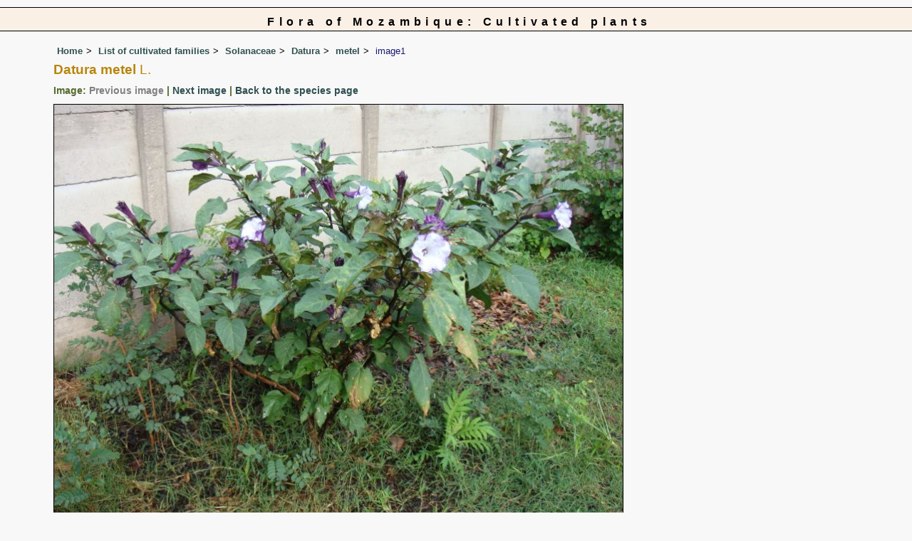

--- FILE ---
content_type: text/html; charset=UTF-8
request_url: https://www.mozambiqueflora.com/cult/image-display.php?species_id=165470&image_id=1
body_size: 6615
content:
<!DOCTYPE html>
<html lang="en">
<head><!-- Google tag (gtag.js) -->
<script async src="https://www.googletagmanager.com/gtag/js?id=G-FL1DS6NWCG"></script>
<script>
  window.dataLayer = window.dataLayer || [];
  function gtag(){dataLayer.push(arguments);}
  gtag('js', new Date());

  gtag('config', 'G-FL1DS6NWCG');
</script><title>Flora of Mozambique: Cultivated species information - individual images: Datura metel</title>
<meta charset="utf-8">
<meta name="description"
content="A web site about the Flora of Mozambique">

<meta name="author" content="Mark Hyde">
<meta name="viewport" content="width=device-width, initial-scale=1">
<link href="https://cdn.jsdelivr.net/npm/bootstrap@5.3.3/dist/css/bootstrap.min.css" rel="stylesheet" integrity="sha384-QWTKZyjpPEjISv5WaRU9OFeRpok6YctnYmDr5pNlyT2bRjXh0JMhjY6hW+ALEwIH" crossorigin="anonymous">
		 

<link rel="stylesheet" type="text/css" href="../css/moz.css">

<link rel="icon" type="image/x-icon" href="../favicons/moz-icon.png">
</head>
<body>
<!-- The div called cult encloses the whole page so that specific styles can be applied to the cultpages -->
<div class="cult">

<div id="Header">Flora of Mozambique: Cultivated plants</div>

<div class="container-fluid">
  <div class="row">
    <div class="col">
	
<div class="indent">

<ul class="breadcrumb">
<li><a href="../index.php">Home</a></li>
<li><a href="index.php">List of cultivated families</a></li>
<li><a href="family.php?family_id=211">Solanaceae</a></li>
<li><a href="genus.php?genus_id=1252">Datura</a></li>
<li><a href="species.php?species_id=165470">metel</a></li>
<li>image1</li>
</ul>


 <h1>Datura metel<span class="author"> L.</span></h1><h2>Image: <span class="grey-out">Previous image</span> | <a href="image-display.php?species_id=165470&image_id=2">Next image</a> | <a href="species.php?species_id=165470">Back to the species page</a></h2><img src="../speciesdata/images/16/165470-1.jpg" class="img-fluid" alt="Datura metel" title="Datura metel" width="800" height="600"><br><br>
<h2>Image details: </h2>

<table class="small85 keytable2" width="95%" cellpadding="2"
cellspacing="4" summary="Information about the photograph">
 

<tr>
<td class="backcolor wid25"><strong>Species id:</strong></td><td>165470</td><tr>
<td class="backcolor wid25"><strong>Image id:</strong></td><td>1</td><tr>
<td class="backcolor wid25"><strong>Image number:</strong></td><td>4763</td><tr>
<td class="backcolor wid25"><strong>Photographer:</strong></td><td>

<a href="../speciesdata/person-display.php?person_id=3" title="Information about this photographer">M Silva-Jones</a>	</td></tr>

<td class="backcolor wid25"><strong>Code 1 if image of a herbarium specimen:</strong></td><td>0</td><tr>

<td class="backcolor wid25"><strong>Herbarium in which image taken:</strong></td><td></td><tr>
	
<td class="backcolor wid25"><strong>Code 1 if image not to be displayed:</strong></td><td>0</td><tr>
<td class="backcolor wid25"><strong>Image notes:</strong></td><td></td><tr>		
				
				

</table>
 


<h2>Record details: </h2> 
<!-- End of image section -->

<table class="small85 keytable2" width="95%" cellpadding="2"
cellspacing="4" summary="Information about the photograph">

<tr><td class="backcolor wid25"><strong>Record id:</strong></td><td>21177</td></tr>

<tr>
<td class="backcolor wid25"><strong>Date:</strong>

</td><td>21 Jan 2008</td></tr><tr><td class="backcolor wid25"><strong>Recorder(s):</strong></td><td><a href="../speciesdata/person-display.php?person_id=3" title="Information about this recorder">M Silva-Jones</a><br></td></tr><tr><td class="backcolor wid25"><strong>Collector:</strong></td><td></td> </tr>
<tr><td class="backcolor wid25"><strong>Determiner:</strong></td><td></td> </tr>
<tr><td class="backcolor wid25"><strong>Confirmer:</strong></td><td></td> </tr>
<tr><td class="backcolor wid25"><strong>Herbarium:</strong></td><td>
</td>
</tr> 
 

<tr>
<td class="backcolor"><strong>Habitat:</strong></td>
<td>In a garden</td>
</tr>
<tr>
<td class="backcolor"><strong>Location:</strong></td>
<td>5, Hervey Close, Belvedere, Harare</td>
</tr>

<tr>
<td class="backcolor"><strong>Location code(s):</strong></td>
<td><a href="../speciesdata/location-display.php?location_id=1" title="Information about Harare">1</a></td>
</tr>

<tr>
<td class="backcolor"><strong>Outing code:</strong>
</td>

<td></td>
</tr>

<tr>
<td class="backcolor"><strong>Planted code:</strong></td>
<td>Possibly planted </td></tr>
<tr>
<td class="backcolor"><strong>Country:</strong></td>
<td>
Zimbabwe</td>
</tr>


<tr>
<td class="backcolor"><strong>Quarter Degree Square:</strong></td>
<td>1731C3 </td>
</tr>

<tr>
<td class="backcolor"><strong>Grid reference:</strong></td>
<td>TR893278</td>
</tr>

<tr>
<td class="backcolor"><strong>FZ Division:</strong></td>
<td>C</td>
</tr>


<tr>
<td class="backcolor"><strong>Altitude (metres):</strong></td>
<td>1460</td>
</tr>


<tr>
<td class="backcolor"><strong>Notes:</strong></td>
<td></td>
</tr>



<tr>
<td class="backcolor"><strong>Latitude, Longitude: </strong>
</td>
<td> </td>
</tr>

<tr>
<td class="backcolor"><strong>Location accuracy code:</strong>
</td>
<td> 0</td>
</tr>

</table>
<ul class="breadcrumb">
<li><a href="../index.php">Home</a></li>
<li><a href="index.php">List of cultivated families</a></li>
<li><a href="family.php?family_id=211">Solanaceae</a></li>
<li><a href="genus.php?genus_id=1252">Datura</a></li>
<li><a href="species.php?species_id=165470">metel</a></li>
<li>image1</li>
</ul>


</div><!-- Close "indent" div here -->
</div> <!-- close col -->
</div> <!-- close row -->
</div> <!-- close container-fluid -->

<!-- Close cult div -->
</div>

<hr>
<div class="tiny"><strong>Copyright: 

Mark Hyde, Bart Wursten, Petra Ballings and Meg Coates Palgrave, 2007-26</strong><br><br>
<strong>Hyde, M.A., Wursten, B.T.,  Ballings, P. &  Coates Palgrave, M.</strong> 
<strong>(2026)</strong>. <em>Flora of Mozambique: Cultivated species information - individual images: Datura metel.</em> <br>https://www.mozambiqueflora.com/cult/image-display.php?species_id=165470&amp;image_id=1, retrieved 14 January 2026<br><br>Site software last modified: 18 June 2025 12:00pm (GMT +2)<br><a href="../terms.php">Terms of use</a><br>
</div><script src="https://cdn.jsdelivr.net/npm/bootstrap@5.3.3/dist/js/bootstrap.bundle.min.js" integrity="sha384-YvpcrYf0tY3lHB60NNkmXc5s9fDVZLESaAA55NDzOxhy9GkcIdslK1eN7N6jIeHz" crossorigin="anonymous"></script>
</body>
</html>
